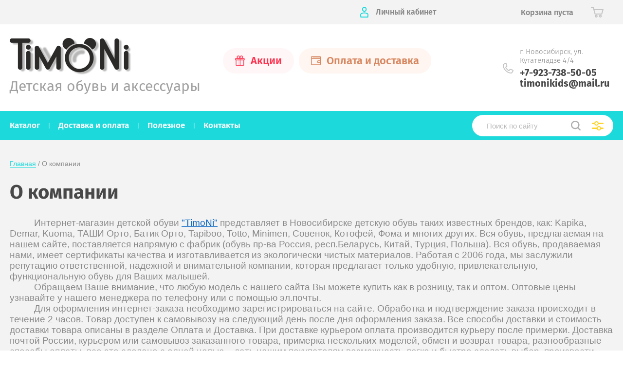

--- FILE ---
content_type: text/html; charset=utf-8
request_url: https://timonikids.ru/about
body_size: 20717
content:
<!doctype html>
<html lang="ru">
<head>
<meta charset="utf-8">
<meta name="robots" content="all">

<title>Продажа детской обуви г. Новосибирск Компания "TimoNikids"</title>
<meta name="description" content="Мы предлагаем продажу качественной детской обуви по конкурентным ценам.">
<meta name="keywords" content="Продажа детской обуви Компания &quot;TimoNikids&quot; г. Новосибирск">
<meta name="SKYPE_TOOLBAR" content="SKYPE_TOOLBAR_PARSER_COMPATIBLE">
<meta name="viewport" content="width=device-width, initial-scale=1.0, maximum-scale=1.0, user-scalable=no">
<meta name="format-detection" content="telephone=no">
<meta http-equiv="x-rim-auto-match" content="none">
<link rel="stylesheet" href="/t/v71/images/theme0/theme.scss.css">
<script src="/g/libs/jquery/1.10.2/jquery.min.js"></script>
<script src="/g/libs/jqueryui/1.10.3/jquery-ui.min.js"></script>
	<link rel="stylesheet" href="/g/css/styles_articles_tpl.css">

            <!-- 46b9544ffa2e5e73c3c971fe2ede35a5 -->
            <script src='/shared/s3/js/lang/ru.js'></script>
            <script src='/shared/s3/js/common.min.js'></script>
        <link rel='stylesheet' type='text/css' href='/shared/s3/css/calendar.css' /><link rel='stylesheet' type='text/css' href='/shared/highslide-4.1.13/highslide.min.css'/>
<script type='text/javascript' src='/shared/highslide-4.1.13/highslide.packed.js'></script>
<script type='text/javascript'>
hs.graphicsDir = '/shared/highslide-4.1.13/graphics/';
hs.outlineType = null;
hs.showCredits = false;
hs.lang={cssDirection:'ltr',loadingText:'Загрузка...',loadingTitle:'Кликните чтобы отменить',focusTitle:'Нажмите чтобы перенести вперёд',fullExpandTitle:'Увеличить',fullExpandText:'Полноэкранный',previousText:'Предыдущий',previousTitle:'Назад (стрелка влево)',nextText:'Далее',nextTitle:'Далее (стрелка вправо)',moveTitle:'Передвинуть',moveText:'Передвинуть',closeText:'Закрыть',closeTitle:'Закрыть (Esc)',resizeTitle:'Восстановить размер',playText:'Слайд-шоу',playTitle:'Слайд-шоу (пробел)',pauseText:'Пауза',pauseTitle:'Приостановить слайд-шоу (пробел)',number:'Изображение %1/%2',restoreTitle:'Нажмите чтобы посмотреть картинку, используйте мышь для перетаскивания. Используйте клавиши вперёд и назад'};</script>
<link rel="icon" href="/favicon.jpg" type="image/jpeg">
			
		
		
		
			<link rel="stylesheet" type="text/css" href="/g/shop2v2/default/css/theme.less.css">		
			<script type="text/javascript" src="/g/printme.js"></script>
		<script type="text/javascript" src="/g/shop2v2/default/js/tpl.js"></script>
		<script type="text/javascript" src="/g/shop2v2/default/js/baron.min.js"></script>
		
			<script type="text/javascript" src="/g/shop2v2/default/js/shop2.2.js"></script>
		
	<script type="text/javascript">shop2.init({"productRefs": null,"apiHash": {"getSearchMatches":"246aa6f5d4be8f53d0a260808a9edfb2","getFolderCustomFields":"0707d48e8f304a894758fb1bdd2cbe3f","getProductListItem":"50ca233a02182cdc05358d0afce39e3d","cartAddItem":"9c605d5a6ae5910f1b678bb0964559b7","cartRemoveItem":"106a63255b4278986f6dbd0dd453faae","cartUpdate":"bdb9e91066319f181be5888969b83d68","cartRemoveCoupon":"f77c8e137956c9142de3b1e7d30afab4","cartAddCoupon":"229f2f20f14057c10fb75a7db9a28ea0","deliveryCalc":"7126f89188a9b1ae13d893f10dc23dcb","printOrder":"cd7beb95ae169611d0f82cc5e89933a5","cancelOrder":"7ad44839bfd03bdacbb0033017e3e1ca","cancelOrderNotify":"7e85a0592e26fed0c54e5c7589f59418","repeatOrder":"e5fff793a00e6e20e9932bc8365465a4","paymentMethods":"23a9de5da242311fcc8526b783cb0cf1","compare":"6c1d9c28a85ea6709f3ad547d55016f7","getPromoProducts":"1505af4969442e2d1d4f2e6a72d7b045"},"hash": null,"verId": 374221,"mode": "","step": "","uri": "/magazin","IMAGES_DIR": "/d/","my": {"show_sections":true,"price_fa_rouble":true,"new_alias":"\u041d\u043e\u0432\u0438\u043d\u043a\u0430","special_alias":"\u0410\u043a\u0446\u0438\u044f","small_images_width":140,"collection_image_width":290,"collection_image_height":265},"shop2_cart_order_payments": 1,"cf_margin_price_enabled": 0,"maps_yandex_key":"","maps_google_key":""});</script>
     <link rel="stylesheet" href="/t/v71/images/theme0/theme.scss.css">

<!--[if lt IE 10]>
<script src="/g/libs/ie9-svg-gradient/0.0.1/ie9-svg-gradient.min.js"></script>
<script src="/g/libs/jquery-placeholder/2.0.7/jquery.placeholder.min.js"></script>
<script src="/g/libs/jquery-textshadow/0.0.1/jquery.textshadow.min.js"></script>
<script src="/g/s3/misc/ie/0.0.1/ie.js"></script>
<![endif]-->
<!--[if lt IE 9]>
<script src="/g/libs/html5shiv/html5.js"></script>
<![endif]-->
</head>
<body style="opacity: 0;">
	
	<div class="site-wrapper">
		<header role="banner" class="site-header">
			
			<div class="header-top-wrapper">
				<div class="header-top-inner">
					<a href="#" class="menuButton onButtonClick">
						<span class="line"></span>
					</a>
					<div class="menu-countainer-wr" id="menuContainer">
						<div class="menu-container-inner">
							<a href="#" class="close-menu"></a>
							<div class="menu-container-scroll">
								<nav class="menu-top-wrapper">
																	</nav>
							</div>
						</div>
					</div>
					<div class="right-header-top">
												<div class="user-flags-wrapper">
														<a href="/magazin/folder/akcii" class="action-flag">
								<div class="icon">Акции</div>
							</a>
																					<a href="/dostavka-i-oplata" class="payment-flag">
								<div class="icon">Оплата и доставка</div>
							</a>
													</div>
												<div class="login-block-wrapper">
							<div class="title-login"><span class="title-in">Личный кабинет</span></div>
							<div class="login-form">
	<div class="block-body">
					<form method="post" action="/users">
				<input type="hidden" name="mode" value="login" />
				<div class="row">
					<label for="login" class="row-title">Логин или e-mail:</label>
					<label class="field text"><input type="text" name="login" id="login" tabindex="1" value="" /></label>
				</div>
				<div class="row">
					<label for="password" class="row-title">Пароль:</label>
					<label class="field password"><input type="password" name="password" id="password" tabindex="2" value="" /></label>
					<button type="submit" class="signin-btn" tabindex="3">Войти</button>
				</div>
			<re-captcha data-captcha="recaptcha"
     data-name="captcha"
     data-sitekey="6LddAuIZAAAAAAuuCT_s37EF11beyoreUVbJlVZM"
     data-lang="ru"
     data-rsize="invisible"
     data-type="image"
     data-theme="light"></re-captcha></form>
			<div class="link-login">
				<a href="/users/register" class="register"><span>Регистрация</span></a>
			</div>
			<div class="link-login">
				<a href="/users/forgot_password"><span>Забыли пароль?</span></a>
			</div>
		
	</div>
</div>						</div>
						<div class="cart-mini-wrapper">
							
	<div id="shop2-cart-preview">
					<div class="title-cart-mini empty"><span class="title-in">Корзина пуста</span></div>
			</div><!-- Cart Preview -->
	
						</div>
					</div>
				</div>
			</div>
			
			<div class="header-bottom-wrapper">
				<div class="header-bottom-inner">
					<div class="company-info-wrapper">
						<div class="site-logo"><a href="http://timonikids.ru"><img src="/thumb/2/xFOfE_bnuNu6eB-QX-rNlg/250r/d/logo.png" alt=""></a></div>												<div class="site-desc">Детская обувь и аксессуары</div>					</div>
					<div class="right-bottom-header">
												<div class="user-flags-wrapper">
														<a href="/magazin/folder/akcii" class="action-flag">
								<div class="icon">Акции</div>
							</a>
																					<a href="/dostavka-i-oplata" class="payment-flag">
								<div class="icon">Оплата и доставка</div>
							</a>
													</div>
																		<div class="site-contacts-wrapper">
							<div class="site-address">г. Новосибирск, ул. Кутателадзе 4/4</div>														<div class="site-phones">
																	<div><a href="tel:+7-923-738-50-05">+7-923-738-50-05</a></div>
																	<div><a href="tel:timonikids@mail.ru">timonikids@mail.ru</a></div>
															</div>
													</div>
											</div>
				</div>
			</div>
			
		</header> <!-- .site-header -->

		<div class="site-container">

			<div class="shop-folder-items-wr">
				
				<div class="shop-folder-fixed">
					<div class="shop-folder-fixed-inner">
						<a href="#" class="menuButton onButtonClick">
							<span class="line"></span>
						</a>
						<div class="folder-menu-wr" id="folder-menu">
							<ul class="folders-shared"><li class="hasChild"><a href="/magazin/katalog" ><span>Каталог</span></a><ul class="level-2"><li class="hasChild"><a href="/magazin/folder/zimnyaya-obuv" ><span>Зимняя обувь</span></a><ul class="level-3"><li class="hasChild"><a href="/magazin/folder/botinki-2" ><span>Ботинки</span></a><ul class="level-4"><li><a href="/magazin/folder/botinki-dlya-devochek-1" ><span>Ботинки для девочек</span></a></li><li><a href="/magazin/folder/botinki-dlya-malchikov" ><span>Ботинки для мальчиков</span></a></li></ul></li><li class="hasChild"><a href="/magazin/membrannayaobuv" ><span>Мембранная обувь</span></a><ul class="level-4"><li><a href="/magazin/folder/membrannaya-obuv-dlya-devochek" ><span>Мембранная обувь для девочек</span></a></li><li><a href="/magazin/folder/membrannaya-obuv-dlya-malchikov" ><span>Мембранная обувь для мальчиков</span></a></li></ul></li></ul></li><li class="hasChild"><a href="/magazin/folder/demisezonnaya-obuv" ><span>Демисезонная обувь</span></a><ul class="level-3"><li class="hasChild"><a href="/magazin/folder/botinki-1" ><span>Ботинки</span></a><ul class="level-4"><li><a href="/magazin/folder/botinki-dlya-devochek" ><span>Ботинки для девочек</span></a></li><li><a href="/magazin/folder/botinkimal" ><span>Ботинки для мальчиков</span></a></li></ul></li></ul></li><li class="hasChild"><a href="/magazin/folder/sapogeva" ><span>Сапоги резиновые, ЭВА</span></a><ul class="level-3"><li><a href="/magazin/folder/sapogi-rezinovye-eva-dlya-devochek" ><span>Сапоги резиновые, ЭВА для девочек</span></a></li><li><a href="/magazin/folder/sapogi-rezinovye-eva-dlya-malchikov" ><span>Сапоги резиновые, ЭВА для мальчиков</span></a></li></ul></li><li class="hasChild"><a href="/magazin/folder/sport" ><span>Спортивная обувь</span></a><ul class="level-3"><li class="hasChild"><a href="/magazin/folder/krossovki" ><span>Кроссовки</span></a><ul class="level-4"><li><a href="/magazin/folder/krossovki-dlya-devochek" ><span>Кроссовки для девочек</span></a></li><li><a href="/magazin/folder/krossovki-mal" ><span>Кроссовки для мальчиков</span></a></li></ul></li><li class="hasChild"><a href="/magazin/folder/kedy-1" ><span>Кеды</span></a><ul class="level-4"><li><a href="/magazin/folder/kedy-dlya-malchikov" ><span>Кеды для мальчиков</span></a></li><li><a href="/magazin/folder/kedy-dlya-devochek" ><span>Кеды для девочек</span></a></li></ul></li></ul></li><li class="hasChild"><a href="/magazin/folder/sandalii" ><span>Сандалии</span></a><ul class="level-3"><li><a href="/magazin/folder/sandaliim" ><span>Сандалии для мальчиков</span></a></li><li><a href="/magazin/folder/sandalii-dlya-devochki" ><span>Сандалии для девочек</span></a></li></ul></li><li class="hasChild"><a href="/magazin/tufli" ><span>Туфли</span></a><ul class="level-3"><li><a href="/magazin/folder/devshkol" ><span>Туфли школьные для девочек</span></a></li><li><a href="/tufli" ><span>Туфли для девочек</span></a></li><li><a href="/magazin/folder/shkolmal" ><span>Туфли школьные для мальчиков</span></a></li></ul></li><li class="hasChild"><a href="/magazin/folder/plyazh" ><span>Пляжная обувь</span></a><ul class="level-3"><li><a href="/magazin/folder/plyazhnaya-obuv-dlya-devochek" ><span>Пляжная обувь для девочек</span></a></li><li><a href="/magazin/folder/plyazhnaya-obuv-dlya-malchikov" ><span>Пляжная обувь для мальчиков</span></a></li></ul></li></ul></li><li class="hasChild"><a href="/magazin/dostavka-i-oplata" ><span>Доставка и оплата</span></a><ul class="level-2"><li><a href="/magazin/folder/dostavka-i-oplata-1" ><span>Доставка и оплата</span></a></li><li><a href="/magazin/folder/vozvrat-i-obmen-tovara" ><span>Возврат и обмен товара</span></a></li><li><a href="/magazin/folder/punkty-vydachi" ><span>Пункты выдачи</span></a></li></ul></li><li class="hasChild"><a href="/magazin/folder/poleznoe" ><span>Полезное</span></a><ul class="level-2"><li><a href="/magazin/folder/kak-sdelat-zakaz" ><span>Как сделать заказ</span></a></li><li><a href="/magazin/folder/kak-opredelit-razmer-obuvi-u-rebenka" ><span>Как определить размер обуви у ребенка</span></a></li><li><a href="/magazin/folder/tablica-razmerov-obuvi" ><span>Таблица размеров обуви</span></a></li><li><a href="/magazin/folder/polznye-stati" ><span>Полезные статьи</span></a></li></ul></li><li><a href="/magazin/folder/kontakty" ><span>Контакты</span></a></li></ul>						</div>
						<div class="shop-search-wrapper">
							<div class="site-search-wr">
								<form action="/search" method="get">
									<input type="text" name="search" value="" class="search-text" placeholder="Поиск по сайту">
									<button type="submit" class="search-button"></button>
								<re-captcha data-captcha="recaptcha"
     data-name="captcha"
     data-sitekey="6LddAuIZAAAAAAuuCT_s37EF11beyoreUVbJlVZM"
     data-lang="ru"
     data-rsize="invisible"
     data-type="image"
     data-theme="light"></re-captcha></form>
								<a href="#" class="search-shop-button"></a>
							</div>
								
    
<div class="shop2-block search-form">
	<div class="block-body">
		<form action="/magazin/search" enctype="multipart/form-data">
			<input type="hidden" name="sort_by" value=""/>
			
							<div class="row">
					<div class="row-title">Цена (руб.):</div>
					<div class="row-price">
						<input name="s[price][min]" type="text" size="5" class="small" value="" placeholder="от" />
						<input name="s[price][max]" type="text" size="5" class="small" value="" placeholder="до" />
					</div>
				</div>
			
							<div class="row">
					<label class="row-title" for="shop2-name">Название:</label>
					<input type="text" name="s[name]" size="20" id="shop2-name" value="" />
				</div>
			
							<div class="row">
					<label class="row-title" for="shop2-article">Артикул:</label>
					<input type="text" name="s[article]" id="shop2-article" value="" />
				</div>
			
							<div class="row">
					<label class="row-title" for="shop2-text">Текст:</label>
					<input type="text" name="search_text" size="20" id="shop2-text"  value="" />
				</div>
			
			
							<div class="row">
					<div class="row-title">Выберите категорию:</div>
					<select name="s[folder_id]" id="s[folder_id]" data-placeholder="Все">
						<option value="">Все</option>
																											                            <option value="151307811"  class="first-folder">
	                                 Каталог
	                            </option>
	                        														                            <option value="110650500" >
	                                &raquo; Зимняя обувь
	                            </option>
	                        														                            <option value="110650700" >
	                                &raquo;&raquo; Ботинки
	                            </option>
	                        														                            <option value="223389701" >
	                                &raquo;&raquo;&raquo; Ботинки для девочек
	                            </option>
	                        														                            <option value="108950104" >
	                                &raquo;&raquo;&raquo; Ботинки для мальчиков
	                            </option>
	                        														                            <option value="110653500" >
	                                &raquo;&raquo; Мембранная обувь
	                            </option>
	                        														                            <option value="223338901" >
	                                &raquo;&raquo;&raquo; Мембранная обувь для девочек
	                            </option>
	                        														                            <option value="108953904" >
	                                &raquo;&raquo;&raquo; Мембранная обувь для мальчиков
	                            </option>
	                        														                            <option value="110642700" >
	                                &raquo; Демисезонная обувь
	                            </option>
	                        														                            <option value="110643300" >
	                                &raquo;&raquo; Ботинки
	                            </option>
	                        														                            <option value="147982100" >
	                                &raquo;&raquo;&raquo; Ботинки для девочек
	                            </option>
	                        														                            <option value="147984500" >
	                                &raquo;&raquo;&raquo; Ботинки для мальчиков
	                            </option>
	                        														                            <option value="110646700" >
	                                &raquo; Сапоги резиновые, ЭВА
	                            </option>
	                        														                            <option value="148857900" >
	                                &raquo;&raquo; Сапоги резиновые, ЭВА для девочек
	                            </option>
	                        														                            <option value="148858100" >
	                                &raquo;&raquo; Сапоги резиновые, ЭВА для мальчиков
	                            </option>
	                        														                            <option value="106901700" >
	                                &raquo; Спортивная обувь
	                            </option>
	                        														                            <option value="110618500" >
	                                &raquo;&raquo; Кроссовки
	                            </option>
	                        														                            <option value="148861300" >
	                                &raquo;&raquo;&raquo; Кроссовки для девочек
	                            </option>
	                        														                            <option value="148861700" >
	                                &raquo;&raquo;&raquo; Кроссовки для мальчиков
	                            </option>
	                        														                            <option value="151083100" >
	                                &raquo;&raquo; Кеды
	                            </option>
	                        														                            <option value="211403900" >
	                                &raquo;&raquo;&raquo; Кеды для мальчиков
	                            </option>
	                        														                            <option value="157703702" >
	                                &raquo;&raquo;&raquo; Кеды для девочек
	                            </option>
	                        														                            <option value="106902100" >
	                                &raquo; Сандалии
	                            </option>
	                        														                            <option value="227557900" >
	                                &raquo;&raquo; Сандалии для мальчиков
	                            </option>
	                        														                            <option value="281379700" >
	                                &raquo;&raquo; Сандалии для девочек
	                            </option>
	                        														                            <option value="106901900" >
	                                &raquo; Туфли
	                            </option>
	                        														                            <option value="110619900" >
	                                &raquo;&raquo; Туфли школьные для девочек
	                            </option>
	                        														                            <option value="223140900" >
	                                &raquo;&raquo; Туфли для девочек
	                            </option>
	                        														                            <option value="166974702" >
	                                &raquo;&raquo; Туфли школьные для мальчиков
	                            </option>
	                        														                            <option value="110641700" >
	                                &raquo; Пляжная обувь
	                            </option>
	                        														                            <option value="187098102" >
	                                &raquo;&raquo; Пляжная обувь для девочек
	                            </option>
	                        														                            <option value="187098702" >
	                                &raquo;&raquo; Пляжная обувь для мальчиков
	                            </option>
	                        														                            <option value="108510900"  class="first-folder">
	                                 Доставка и оплата
	                            </option>
	                        														                            <option value="108511300" >
	                                &raquo; Доставка и оплата
	                            </option>
	                        														                            <option value="108511700" >
	                                &raquo; Возврат и обмен товара
	                            </option>
	                        														                            <option value="108512700" >
	                                &raquo; Пункты выдачи
	                            </option>
	                        														                            <option value="108513900"  class="first-folder">
	                                 Полезное
	                            </option>
	                        														                            <option value="108514100" >
	                                &raquo; Как сделать заказ
	                            </option>
	                        														                            <option value="108850500" >
	                                &raquo; Как определить размер обуви у ребенка
	                            </option>
	                        														                            <option value="108850700" >
	                                &raquo; Таблица размеров обуви
	                            </option>
	                        														                            <option value="108850900" >
	                                &raquo; Полезные статьи
	                            </option>
	                        														                            <option value="109304100"  class="first-folder">
	                                 Контакты
	                            </option>
	                        											</select>
				</div>

				<div id="shop2_search_custom_fields"></div>
			
						<div id="shop2_search_global_fields">
				
			
			
												<div class="row">
						<div class="row-title">Размеры:</div>
						<select name="s[cml_razmery_391661694]" data-placeholder="Все">
							<option value="">Все</option>
															<option value="169931500">16 17 18 19 20 21 22 23 24 25</option>
															<option value="169932100">20 21 22 23 24 25 26 27 28 29 30</option>
															<option value="169931700">25 26 27 28 29 30 31 32 33 34 35</option>
															<option value="169931900">31 32 33 34 35 36 37 38 39</option>
															<option value="169932300">35 36 37 38 39 40 41 42</option>
													</select>
					</div>
							

								
			
												<div class="row">
						<div class="row-title">Размеры в наличии:</div>
						<select name="s[razmery_v_nalicii]" data-placeholder="Все">
							<option value="">Все</option>
															<option value="176785302">17</option>
															<option value="226892300">18</option>
															<option value="147753500">19</option>
															<option value="147753700">20</option>
															<option value="147753900">21</option>
															<option value="147754100">22</option>
															<option value="147754300">23</option>
															<option value="147754500">24</option>
															<option value="147754700">25</option>
															<option value="147754900">26</option>
															<option value="147755100">27</option>
															<option value="147755300">28</option>
															<option value="147755500">29</option>
															<option value="147755700">30</option>
															<option value="147755900">31</option>
															<option value="147756100">32</option>
															<option value="147756300">33</option>
															<option value="147756500">34</option>
															<option value="147756700">35</option>
															<option value="147756900">36</option>
															<option value="147757100">37</option>
															<option value="147757300">38</option>
															<option value="147757500">39</option>
															<option value="147757700">40</option>
															<option value="147757900">41</option>
															<option value="147758100">42</option>
															<option value="147758300">43</option>
													</select>
					</div>
							

					
			
												<div class="row">
						<div class="row-title">Пол:</div>
						<select name="s[cml_pol_3869242899]" data-placeholder="Все">
							<option value="">Все</option>
															<option value="136949811">унисекс</option>
															<option value="136947811">девочка</option>
															<option value="125227211">мальчик</option>
													</select>
					</div>
							

					
			
												<div class="row">
						<div class="row-title">Цвет:</div>
							
	<div class="shop2-color-ext-select">
		<input type="hidden" name="s[cvet]" value="">
		<i></i>
		<ul class="shop2-color-ext-options">
			<li data-value=""></li>
							<li data-name="s[cvet]" data-value="147750300" >
					<span style="background-color:#ffffff"><em></em></span>
					<div>белый</div>
					<ins></ins>
				</li>
							<li data-name="s[cvet]" data-value="147750500" >
					<span style="background-color:#000000"><em></em></span>
					<div>черный</div>
					<ins></ins>
				</li>
							<li data-name="s[cvet]" data-value="147750700" >
					<span style="background-color:#ff0000"><em></em></span>
					<div>красный</div>
					<ins></ins>
				</li>
							<li data-name="s[cvet]" data-value="147750900" >
					<span style="background-color:#990000"><em></em></span>
					<div>бордовый</div>
					<ins></ins>
				</li>
							<li data-name="s[cvet]" data-value="147751100" >
					<span style="background-color:#000099"><em></em></span>
					<div>синий</div>
					<ins></ins>
				</li>
							<li data-name="s[cvet]" data-value="147751300" >
					<span style="background-color:#660099"><em></em></span>
					<div>фиолетовый</div>
					<ins></ins>
				</li>
							<li data-name="s[cvet]" data-value="147751500" >
					<span style="background-color:#993300"><em></em></span>
					<div>коричневый</div>
					<ins></ins>
				</li>
							<li data-name="s[cvet]" data-value="147751700" >
					<span style="background-color:#ff6699"><em></em></span>
					<div>розовый</div>
					<ins></ins>
				</li>
							<li data-name="s[cvet]" data-value="147751900" >
					<span style="background-color:#cc9966"><em></em></span>
					<div>бежевый</div>
					<ins></ins>
				</li>
							<li data-name="s[cvet]" data-value="147752100" >
					<span style="background-color:#cccccc"><em></em></span>
					<div>серебро</div>
					<ins></ins>
				</li>
							<li data-name="s[cvet]" data-value="147752300" >
					<span style="background-color:#ffff99"><em></em></span>
					<div>золотой</div>
					<ins></ins>
				</li>
							<li data-name="s[cvet]" data-value="147752500" >
					<span style="background-color:#ffcc99"><em></em></span>
					<div>абрикосовый</div>
					<ins></ins>
				</li>
							<li data-name="s[cvet]" data-value="148096900" >
					<span style="background-color:#666666"><em></em></span>
					<div>серый</div>
					<ins></ins>
				</li>
							<li data-name="s[cvet]" data-value="148109100" >
					<span style="background-color:#996600"><em></em></span>
					<div>бронзовый</div>
					<ins></ins>
				</li>
							<li data-name="s[cvet]" data-value="163268500" >
					<span style="background-color:#009900"><em></em></span>
					<div>зеленый</div>
					<ins></ins>
				</li>
							<li data-name="s[cvet]" data-value="168126700" >
					<span style="background-color:#6633cc"><em></em></span>
					<div>сиреневый</div>
					<ins></ins>
				</li>
							<li data-name="s[cvet]" data-value="168264900" >
					<span style="background-color:#ff0033"><em></em></span>
					<div>малиновый</div>
					<ins></ins>
				</li>
							<li data-name="s[cvet]" data-value="185049100" >
					<span style="background-color:#ff3300"><em></em></span>
					<div>оранжевый</div>
					<ins></ins>
				</li>
							<li data-name="s[cvet]" data-value="188670300" >
					<span style="background-color:#6699ff"><em></em></span>
					<div>голубой</div>
					<ins></ins>
				</li>
							<li data-name="s[cvet]" data-value="193549501" >
					<span style="background-color:#ff3399"><em></em></span>
					<div>фуксия</div>
					<ins></ins>
				</li>
							<li data-name="s[cvet]" data-value="9615502" >
					<span style="background-color:#ffff00"><em></em></span>
					<div>желтый</div>
					<ins></ins>
				</li>
							<li data-name="s[cvet]" data-value="59668302" >
					<span style="background-color:#330099"><em></em></span>
					<div>чернильный</div>
					<ins></ins>
				</li>
							<li data-name="s[cvet]" data-value="158338702" >
					<span style="background-color:#00cc99"><em></em></span>
					<div>бирюзовый</div>
					<ins></ins>
				</li>
							<li data-name="s[cvet]" data-value="71771704" >
					<span style="background-color:#6699cc"><em></em></span>
					<div>джинс</div>
					<ins></ins>
				</li>
					</ul>
	</div>

					</div>
							

					
			
												<div class="row">
						<div class="row-title">Сезон:</div>
						<select name="s[cml_sezon_4204120193]" data-placeholder="Все">
							<option value="">Все</option>
															<option value="138346500">демисезонная обувь</option>
															<option value="125227411">летняя обувь</option>
															<option value="136945811">зимняя обувь</option>
															<option value="125226811">всесезонная обувь</option>
															<option value="144906300">спортивная обувь</option>
													</select>
					</div>
							

					
			
												<div class="row">
						<div class="row-title">Материал верха:</div>
						<select name="s[cml_material_verha_1647035600]" data-placeholder="Все">
							<option value="">Все</option>
															<option value="136946011">войлок / нат.мех</option>
															<option value="148481504">войлок / шерсть</option>
															<option value="143118100">искусственная кожа</option>
															<option value="193510101">комбинированный</option>
															<option value="224135901">комбинированная кожа + шерсть</option>
															<option value="143119100">мембрана</option>
															<option value="193620901">мембрана + нат.мех</option>
															<option value="136950011">мембрана / шерсть</option>
															<option value="8624101">мембрана/ шерсть</option>
															<option value="125225411">натуральная кожа</option>
															<option value="9667302">нат.кожа + балон</option>
															<option value="143118300">нат.кожа + иск.кожа</option>
															<option value="136948211">нат.кожа + нат.мех</option>
															<option value="8624301">нат.кожа + нат. мех</option>
															<option value="106657902">нат.кожа + нубук</option>
															<option value="9616102">нат.кожа + эко кожа</option>
															<option value="143118500">текстиль</option>
															<option value="178532700">текстиль+иск.кожа</option>
															<option value="207529701">текстиль + иск.мех</option>
															<option value="178521700">текстиль+нат.кожа</option>
															<option value="207381501">текстиль + нат.мех</option>
															<option value="63071902">ПВХ</option>
															<option value="143118900">резина</option>
															<option value="57935902">шерсть</option>
															<option value="143118700">ЭВА</option>
															<option value="148481704">в</option>
															<option value="286079709">мех</option>
															<option value="349974709">эва/текстиль</option>
													</select>
					</div>
							

					
			
												<div class="row">
						<div class="row-title">Материал подошвы:</div>
						<select name="s[cml_podosva_1751522953]" data-placeholder="Все">
							<option value="">Все</option>
															<option value="174759700">Каучук</option>
															<option value="9615902">ПВХ</option>
															<option value="133926502">Пластик</option>
															<option value="40107702">Полимерные материалы</option>
															<option value="146679304">Полиуретан</option>
															<option value="163496300">ППУ</option>
															<option value="143117100">ПУ</option>
															<option value="143117300">Резина</option>
															<option value="136948411">ТПР</option>
															<option value="224136101">ТПУ</option>
															<option value="125225611">ТЭП</option>
															<option value="143116900">ЭВА</option>
															<option value="146726904">ЭВА+ТПР</option>
															<option value="139698902">Филон</option>
															<option value="143125300">BR</option>
															<option value="185505700">PVC</option>
															<option value="174773300">Rubber</option>
															<option value="177775707">эва/тэп</option>
															<option value="179997307">эва/резина</option>
															<option value="160394108">комбинированный</option>
															<option value="272804908">ЭВА/ТПУ</option>
															<option value="286079909">-</option>
													</select>
					</div>
							

					
			
												<div class="row">
						<div class="row-title">Страна изг.:</div>
						<select name="s[strana_izg_]" data-placeholder="Все">
							<option value="">Все</option>
															<option value="57935502">Болгария</option>
															<option value="143122700">Китай</option>
															<option value="143122900">Польша</option>
															<option value="143123100">респ. Беларусь</option>
															<option value="143123300">Россия</option>
															<option value="143123500">Турция</option>
															<option value="176848102">к</option>
															<option value="246209306">Финляндия</option>
															<option value="349969509">-</option>
													</select>
					</div>
							

						</div>
						
							<div class="row">
					<div class="row-title">Производитель:</div>
					<select name="s[vendor_id]" data-placeholder="Все">
						<option value="">Все</option>          
	                    	                        <option value="41109902" >AA</option>
	                    	                        <option value="51468100" >Angel Star</option>
	                    	                        <option value="46679706" >Antilopa</option>
	                    	                        <option value="31135304" >AURORASTAR</option>
	                    	                        <option value="33694300" >Baby Sky</option>
	                    	                        <option value="47083308" >Baden</option>
	                    	                        <option value="49556902" >Badimao</option>
	                    	                        <option value="33695300" >BI&amp;KI</option>
	                    	                        <option value="41723502" >Bimko-D</option>
	                    	                        <option value="49128902" >Binlu</option>
	                    	                        <option value="36917102" >BK kids</option>
	                    	                        <option value="38661102" >BONADDA</option>
	                    	                        <option value="50673300" >Buddy Dog</option>
	                    	                        <option value="41671902" >Conspotse</option>
	                    	                        <option value="17991707" >Crosby</option>
	                    	                        <option value="33695100" >Demar</option>
	                    	                        <option value="25883109" >Ecotex</option>
	                    	                        <option value="33694700" >Flamingo</option>
	                    	                        <option value="33694900" >Garstuk</option>
	                    	                        <option value="49529502" >Goldfiora</option>
	                    	                        <option value="45189700" >Happy Keni</option>
	                    	                        <option value="12026302" >INDIGO</option>
	                    	                        <option value="38215502" >JINHDA</option>
	                    	                        <option value="31701704" >JUNGLE</option>
	                    	                        <option value="50804908" >Junior</option>
	                    	                        <option value="49911700" >KAJILA</option>
	                    	                        <option value="25843509" >Kakadu</option>
	                    	                        <option value="33697500" >Kapika</option>
	                    	                        <option value="36844502" >Ke dou Baobei</option>
	                    	                        <option value="46266906" >KEDDO</option>
	                    	                        <option value="38847902" >Kenka</option>
	                    	                        <option value="19829102" >KINDDOG</option>
	                    	                        <option value="47127106" >Kuoma</option>
	                    	                        <option value="49089501" >L.M.G.G.</option>
	                    	                        <option value="45017101" >Lady Baby</option>
	                    	                        <option value="56376900" >LB KIDS</option>
	                    	                        <option value="55403100" >Leader Green</option>
	                    	                        <option value="49933100" >Maodaxia</option>
	                    	                        <option value="28604502" >Marka</option>
	                    	                        <option value="41114302" >Meitesi</option>
	                    	                        <option value="33693700" >Milton</option>
	                    	                        <option value="33696500" >Minimen</option>
	                    	                        <option value="11746702" >Mio Sole</option>
	                    	                        <option value="33695900" >MURSU</option>
	                    	                        <option value="38365502" >NB</option>
	                    	                        <option value="47127506" >Nordman</option>
	                    	                        <option value="31824904" >NordPol</option>
	                    	                        <option value="23634309" >Olipas</option>
	                    	                        <option value="49032302" >Oringa</option>
	                    	                        <option value="41125102" >Ortuzzi</option>
	                    	                        <option value="33694100" >PAFI</option>
	                    	                        <option value="42094309" >Pixel</option>
	                    	                        <option value="36926502" >POZ Kids</option>
	                    	                        <option value="47082908" >Qwest</option>
	                    	                        <option value="17411702" >Ritm</option>
	                    	                        <option value="25887904" >Shagah</option>
	                    	                        <option value="33698300" >Shagovita</option>
	                    	                        <option value="59184500" >SPORT</option>
	                    	                        <option value="33697900" >Tapiboo</option>
	                    	                        <option value="49032102" >TimoNi</option>
	                    	                        <option value="34015700" >Tom.m</option>
	                    	                        <option value="33697300" >Tom.miki</option>
	                    	                        <option value="48600702" >VITACCI</option>
	                    	                        <option value="38344102" >WBL</option>
	                    	                        <option value="59041300" >YKBABY</option>
	                    	                        <option value="53830100" >ZDLONG</option>
	                    	                        <option value="32434507" >ZEBRA</option>
	                    	                        <option value="33698700" >Антилопа</option>
	                    	                        <option value="25718709" >Баас</option>
	                    	                        <option value="68530900" >Батик Орто</option>
	                    	                        <option value="33697100" >Батичелли</option>
	                    	                        <option value="55200107" >Бесски</option>
	                    	                        <option value="86783500" >Боттилини</option>
	                    	                        <option value="16865502" >Брис-Босфор</option>
	                    	                        <option value="50804708" >Дюна</option>
	                    	                        <option value="33696300" >Зебра</option>
	                    	                        <option value="46679506" >Индиго</option>
	                    	                        <option value="55203307" >Ирина</option>
	                    	                        <option value="46866306" >Капитошка</option>
	                    	                        <option value="68125109" >Каури</option>
	                    	                        <option value="38385300" >Китай</option>
	                    	                        <option value="33692700" >Котофей</option>
	                    	                        <option value="49132502" >Леопард</option>
	                    	                        <option value="33695500" >М+Д</option>
	                    	                        <option value="64817300" >М.мичи</option>
	                    	                        <option value="178708" >Марко</option>
	                    	                        <option value="30920509" >Мифер</option>
	                    	                        <option value="33692500" >Мышонок</option>
	                    	                        <option value="50658500" >Орленок</option>
	                    	                        <option value="33696900" >Парижская коммуна</option>
	                    	                        <option value="33698100" >Сказка</option>
	                    	                        <option value="33694500" >Совёнок</option>
	                    	                        <option value="33695700" >ТАШИ ОРТО</option>
	                    	                        <option value="17999107" >Тотошка</option>
	                    	                        <option value="7207307" >ТОТТА</option>
	                    	                        <option value="33692900" >ТОТТО</option>
	                    	                        <option value="33692100" >Фаворит</option>
	                    	                        <option value="17460302" >Фейс</option>
	                    	                        <option value="33692300" >ФилипоК</option>
	                    	                        <option value="33693900" >Фома</option>
	                    	                        <option value="18565302" >Шаговита</option>
	                    	                        <option value="41603901" >Элегами</option>
	                    					</select>
				</div>
			
			
							<div class="row">
					<div class="row-title">Результатов на странице:</div>
					<select name="s[products_per_page]">
									            				            				            <option value="5">5</option>
			            				            				            <option value="20">20</option>
			            				            				            <option value="35">35</option>
			            				            				            <option value="50">50</option>
			            				            				            <option value="65">65</option>
			            				            				            <option value="80">80</option>
			            				            				            <option value="95">95</option>
			            					</select>
				</div>
			
			<div class="clear-container"></div>
			<div class="row button">
				<button type="submit" class="search-btn">Найти</button>
			</div>
		<re-captcha data-captcha="recaptcha"
     data-name="captcha"
     data-sitekey="6LddAuIZAAAAAAuuCT_s37EF11beyoreUVbJlVZM"
     data-lang="ru"
     data-rsize="invisible"
     data-type="image"
     data-theme="light"></re-captcha></form>
		<div class="clear-container"></div>
	</div>
</div><!-- Search Form -->						</div>
					</div>
				</div>
			
			</div>
			
			
			<div class="main-container-wr">
																																																																																																																																																																																																																																																																																																																																																																																																															<main role="main" class="site-main">
					<div class="site-main__inner">
													
<div class="site-path-wrap" data-url="/about"><a href="/">Главная</a> / О компании</div>							<h1>О компании</h1>
						
<p><span style="font-size:14pt;"><span data-mega-font-name="georgia" style="font-family:Georgia,Times New Roman,Times,serif;"><span style="line-height:107%">&nbsp; &nbsp; &nbsp; &nbsp; &nbsp; </span></span><span data-mega-font-name="arial" style="font-family:Arial,Helvetica,sans-serif;"><span style="line-height:107%">Интернет-магазин детской обуви <a href="/" style="color:#0563c1; text-decoration:underline">&quot;TimoNi&quot;</a> представляет в Новосибирске детскую обувь таких известных брендов, как: Kapika, Demar, Kuoma, ТАШИ Орто, Батик Орто, Tapiboo, Totto, Minimen, Совенок, Котофей, Фома и многих других. Вся обувь, предлагаемая на нашем сайте, поставляется напрямую с фабрик (обувь пр-ва Россия, респ.Беларусь, Китай, Турция, Польша). Вся обувь, продаваемая нами, имеет сертификаты качества и изготавливается из экологически чистых материалов. Работая с 2006 года, мы заслужили репутацию ответственной, надежной и внимательной компании, которая предлагает только удобную, привлекательную, функциональную обувь для Ваших малышей. </span></span></span><br />
<span data-mega-font-name="arial" style="font-family:Arial,Helvetica,sans-serif;"><span style="font-size:14pt;"><span style="line-height:107%">&nbsp; &nbsp; &nbsp; &nbsp; &nbsp; Обращаем Ваше внимание, что любую модель с нашего сайта Вы можете купить как в розницу, так и оптом. Оптовые цены узнавайте у нашего менеджера по телефону или с помощью эл.почты.<br />
&nbsp; &nbsp; &nbsp; &nbsp; &nbsp; </span></span><span style="font-size:14pt;"><span style="line-height:107%">Для оформления интернет-заказа необходимо зарегистрироваться на сайте. Обработка и подтверждение заказа происходит в течение 2 часов. Товар доступен к самовывозу на следующий день после дня оформления заказа.<font size="2"> </font></span></span><span style="font-size:14pt;"><span style="line-height:107%">Все способы доставки и стоимость доставки товара описаны в разделе Оплата и Доставка. При доставке курьером оплата производится курьеру после примерки. </span></span><span style="font-size:14pt;"><span style="line-height:107%">Доставка почтой России, курьером или самовывоз заказанного товара, примерка нескольких моделей, обмен и возврат товара, разнообразные способы оплаты, все это сделано с одной целью &ndash; дать нашим покупателям возможность легко и быстро сделать выбор, произвести заказ и приобрести для своих детей доступную обувь высокого качества!<br />
&nbsp; &nbsp; &nbsp; &nbsp; &nbsp; </span></span><span style="font-size:14pt;"><span style="line-height:107%">Наш интернет-магазин гарантирует своим клиентам высокий уровень сервиса, внимательное отношение, качественное и оперативное обслуживание, предоставление максимально полной информации о продукции.</span></span></span></p>

<p style="text-align: center;">&nbsp;</p>


</div>
				</main> <!-- .site-main -->
			</div>
			
						<div class="main-editing-block-wr">
				<div class="main-editing-block-inner">
					<div class="editing-left-item">
						<div class="title-item">Каталог</div>
						<div class="body-item">
							<div></div>
							<a href="https://timonikids.ru/magazin/katalog" class="button-item">Подробнее</a>						</div>
						<a href="https://timonikids.ru/magazin/katalog" class="button-item">Подробнее</a>					</div>
					<div class="editing-right-item">
						<div class="image-cover">
							<img class="cover-img" src="/thumb/2/rryccBWKkM7WrJ20ZwTTLA/930r350/d/4fec7a39ad7f6ced24da592ba6cc5ad4.jpg" alt="">
						</div>
					</div>
				</div>
			</div>
						
															<div class="vendors-slider-wrapper">
				<div class="vendors-slider-inner">
					<div class="vendors-head">Бренды</div>
					<div class="vendors-blocks" id="vendors-slider">
					<div class="vendor-item"><a href="/magazin/vendor/baby-sky"><img src="/thumb/2/EQp00wcBPx_DNkCv8RdmOQ/150r150/d/img-200x200-130x100jpgpagespeedceldsicomcvj.jpg" alt=""></a></div><div class="vendor-item"><a href="/magazin/vendor/biki"><img src="/thumb/2/KIsOYhXgPLUPdS_UwxmJsg/150r150/d/biki.png" alt=""></a></div><div class="vendor-item"><a href="/magazin/vendor/demar"><img src="/thumb/2/lgvFUEe1Igs7dCpFdMIo6w/150r150/d/demar.jpg" alt=""></a></div><div class="vendor-item"><a href="/magazin/vendor/flamingo"><img src="/thumb/2/hRZKVrrCDJglqHMH3Y8U9Q/150r150/d/flamingo-kids-tm.jpg" alt=""></a></div><div class="vendor-item"><a href="/magazin/vendor/garstuk"><img src="/thumb/2/hwxNlowddUuwB1iKsO8Mvg/150r150/d/c8724f73ea029e5bc2e55aee97285327.jpg" alt=""></a></div><div class="vendor-item"><a href="/magazin/vendor/kapika"><img src="/thumb/2/qU365n-MKCqKHtwttg3HdQ/150r150/d/medium_rfgbrf.jpg" alt=""></a></div><div class="vendor-item"><a href="/magazin/vendor/milton"><img src="/thumb/2/_z-qGxgfzi1xqvCmdso16Q/150r150/d/milton-tnp.jpg" alt=""></a></div><div class="vendor-item"><a href="/magazin/vendor/minimen"><img src="/thumb/2/8MgZqedQ0VUXv2g4iyGcaQ/150r150/d/621d5b0549672f5e20abfba3b2c6080b.jpg" alt=""></a></div><div class="vendor-item"><a href="/magazin/vendor/mursu"><img src="/thumb/2/fT8Afamf6N5UZT0MLd_vbw/150r150/d/1443688332_mursu.jpg" alt=""></a></div><div class="vendor-item"><a href="/magazin/vendor/pafi"><img src="/thumb/2/Hjd-95JQiSbGLBREOPQQHA/150r150/d/kemalpafi.jpg" alt=""></a></div><div class="vendor-item"><a href="/magazin/vendor/shagovita"><img src="/thumb/2/fBLzLz6XilHVo3jyBYG3Bw/150r150/d/shagovita-1200x630-logotipjpgpagespeedce_omhbxhcxx.jpg" alt=""></a></div><div class="vendor-item"><a href="/magazin/vendor/tapibu"><img src="/thumb/2/Drg5jEjd9MJ4GXxJuyjGGg/150r150/d/logo-tapiboo-1.jpg" alt=""></a></div><div class="vendor-item"><a href="/magazin/vendor/tom-m"><img src="/thumb/2/pKe_KU4Kivjz0j4Rba9feQ/150r150/d/tomm.png" alt=""></a></div><div class="vendor-item"><a href="/magazin/vendor/tom-miki1"><img src="/thumb/2/_K1sMRyaFFwlztuHTKwoLA/150r150/d/c21741407a97aada3d532658c5903025.jpg" alt=""></a></div><div class="vendor-item"><a href="/magazin/vendor/antilopa1"><img src="/thumb/2/S-iN8Ng6OQ_LElAspdIdQw/150r150/d/profile_pic_big_2x_1474505503_1f1sa57_att-url-download.png" alt=""></a></div><div class="vendor-item"><a href="/magazin/vendor/batichelli"><img src="/thumb/2/fkG48OpXH1oiP1XCEauXug/150r150/d/6e24488031564749832e3951ebd41def.png" alt=""></a></div><div class="vendor-item"><a href="/magazin/vendor/zebra"><img src="/thumb/2/mipOeoIPkgYwALk-xBns3Q/150r150/d/1321.jpg" alt=""></a></div><div class="vendor-item"><a href="/magazin/vendor/kotofej"><img src="/thumb/2/nKkFC876bZ9T_dvti1QJvw/150r150/d/kotofej.jpg" alt=""></a></div><div class="vendor-item"><a href="/magazin/vendor/m-d"><img src="/thumb/2/iqbH-dIQU-CGS4-IXyGYNA/150r150/d/a2cee70205a335cf873a8441cf609e24.jpg" alt=""></a></div><div class="vendor-item"><a href="/magazin/vendor/myshonok"><img src="/thumb/2/OBXajVnfCz0FxCaXZqeFVw/150r150/d/5b76d2dddc075437798723.jpg" alt=""></a></div><div class="vendor-item"><a href="/magazin/vendor/parizhskaya-kommuna"><img src="/thumb/2/cJm7omS0XVaaiLC2fGKZiQ/150r150/d/08c182f7ba2f57795431643d8f3b207f.jpg" alt=""></a></div><div class="vendor-item"><a href="/magazin/vendor/skazka"><img src="/thumb/2/tA6aTKv-IkySqcDw_0wyxw/150r150/d/s1200.png" alt=""></a></div><div class="vendor-item"><a href="/magazin/vendor/sovenok"><img src="/thumb/2/nBP4fW9THKLMrQuxI0sYIA/150r150/d/sov.jpg" alt=""></a></div><div class="vendor-item"><a href="/magazin/vendor/tashi-orto"><img src="/thumb/2/nQtNmNGpUsvgsymlx-fC8A/150r150/d/1539086737_tashiorto.jpg" alt=""></a></div><div class="vendor-item"><a href="/magazin/vendor/totto"><img src="/thumb/2/uV7x94c6hqB73hL5MgxNpg/150r150/d/totto.png" alt=""></a></div><div class="vendor-item"><a href="/magazin/vendor/favorit"><img src="/thumb/2/G5brRzjV-JURaz457qH26w/150r150/d/favorit.png" alt=""></a></div><div class="vendor-item"><a href="/magazin/vendor/filipook"><img src="/thumb/2/MiWAPnfojWbuXXKe7mI-gw/150r150/d/28340559sj619k6xy8w665.png" alt=""></a></div><div class="vendor-item"><a href="/magazin/vendor/foma"><img src="/thumb/2/SQBH7nOyQYJ06jdLxlgBYw/150r150/d/logo-foma-1024x640.gif" alt=""></a></div>
					</div>
				</div>
			</div>
						

						<div class="work-block-wrapper">
				<div class="work-block-inner">
										<div class="work-item">
						<div class="work-icon">
															<svg xmlns="http://www.w3.org/2000/svg" width="38.031" height="28.97" viewBox="0 0 38.031 28.97">
  <metadata><?xpacket begin="﻿" id="W5M0MpCehiHzreSzNTczkc9d"?>
<x:xmpmeta xmlns:x="adobe:ns:meta/" x:xmptk="Adobe XMP Core 5.6-c138 79.159824, 2016/09/14-01:09:01        ">
   <rdf:RDF xmlns:rdf="http://www.w3.org/1999/02/22-rdf-syntax-ns#">
      <rdf:Description rdf:about=""/>
   </rdf:RDF>
</x:xmpmeta>                                                                                            
                           
<?xpacket end="w"?></metadata>
  <path fill-rule="evenodd" data-name="Shape 4 copy 4" class="cls-1" d="M832.245,3963.8l-4.753-6.44a3.8,3.8,0,0,0-3.042-1.55H817.8v-1.93a3.835,3.835,0,0,0-3.8-3.86h-15.21a3.836,3.836,0,0,0-3.8,3.86v15.46H817.8v-9.66h6.655l4.753,6.44v5.15h-3.8v1.94a1.9,1.9,0,1,1-3.8,0v-1.94H804.487v1.94a1.9,1.9,0,1,1-3.8,0v-1.94h-5.7v3.87h2.226a5.679,5.679,0,0,0,10.759,0H818.12a5.678,5.678,0,0,0,10.758,0H829.2a3.844,3.844,0,0,0,3.8-3.87v-5.15A3.952,3.952,0,0,0,832.245,3963.8Zm-18.252,1.68h-15.21v-11.6h15.21v11.6Z" transform="translate(-794.969 -3950.03)"/>
</svg>


													</div>
						<div class="work-title">Доставка</div>
						<div class="work-subtitle">по всей России</div>					</div>
										<div class="work-item">
						<div class="work-icon">
															<svg xmlns="http://www.w3.org/2000/svg" width="30" height="29" viewBox="0 0 30 29">
  <metadata><?xpacket begin="﻿" id="W5M0MpCehiHzreSzNTczkc9d"?>
<x:xmpmeta xmlns:x="adobe:ns:meta/" x:xmptk="Adobe XMP Core 5.6-c138 79.159824, 2016/09/14-01:09:01        ">
   <rdf:RDF xmlns:rdf="http://www.w3.org/1999/02/22-rdf-syntax-ns#">
      <rdf:Description rdf:about=""/>
   </rdf:RDF>
</x:xmpmeta>
                         
<?xpacket end="w"?></metadata>

  <path fill-rule="evenodd" data-name="Shape 4 copy 5" class="cls-1" d="M1127,3962.23a2.245,2.245,0,1,1-2.24-2.26A2.247,2.247,0,0,1,1127,3962.23Zm10.49,4.52a2.245,2.245,0,1,1-2.24-2.26A2.256,2.256,0,0,1,1137.49,3966.75Zm-9.24,3.1-2.49-1.67,5.99-9.05,2.49,1.67Zm5.38,9.14a6.581,6.581,0,0,1-2.3-.55,2.517,2.517,0,0,0-2.66,0,5.221,5.221,0,0,1-3.3.4,5.051,5.051,0,0,1-2.5-2.33,2.382,2.382,0,0,0-2.05-1.5,5,5,0,0,1-2.94-1.65,5.092,5.092,0,0,1-.66-3.32,4.687,4.687,0,0,0-.05-1.35,4.615,4.615,0,0,0-.72-1.06,4.143,4.143,0,0,1,0-6.28,2.365,2.365,0,0,0,.77-2.41,5.092,5.092,0,0,1,.66-3.32,5,5,0,0,1,2.94-1.65,4.591,4.591,0,0,0,1.25-.46,4.364,4.364,0,0,0,.8-1.04,5.1,5.1,0,0,1,2.5-2.33,5.221,5.221,0,0,1,3.3.4,2.518,2.518,0,0,0,2.66,0,5.221,5.221,0,0,1,3.3-.4,5.1,5.1,0,0,1,2.5,2.33,4.364,4.364,0,0,0,.8,1.04,4.591,4.591,0,0,0,1.25.46,4.038,4.038,0,0,1,3.6,4.97,5.18,5.18,0,0,0,.05,1.36,4.816,4.816,0,0,0,.72,1.05,4.143,4.143,0,0,1,0,6.28,4.615,4.615,0,0,0-.72,1.06,5.1,5.1,0,0,0-.05,1.35,4.038,4.038,0,0,1-3.6,4.97,2.382,2.382,0,0,0-2.05,1.5,5.051,5.051,0,0,1-2.5,2.33A3.27,3.27,0,0,1,1133.63,3978.99Zm-3.63-3.94a6.926,6.926,0,0,1,2.38.56,4.608,4.608,0,0,0,1.25.37l0.08-.01a3.736,3.736,0,0,0,.91-1.12,6.771,6.771,0,0,1,1.55-1.82,6.585,6.585,0,0,1,2.21-.92,3.547,3.547,0,0,0,1.32-.53,3.923,3.923,0,0,0,.09-1.41,5.154,5.154,0,0,1,1.42-4.43,1.392,1.392,0,0,0,0-2.5,6.534,6.534,0,0,1-1.23-2.01,6.74,6.74,0,0,1-.19-2.42,3.944,3.944,0,0,0-.09-1.41,3.562,3.562,0,0,0-1.32-.52,5.132,5.132,0,0,1-3.75-2.75,4.042,4.042,0,0,0-.92-1.12,4.928,4.928,0,0,0-1.33.36,5.337,5.337,0,0,1-4.76,0,4.528,4.528,0,0,0-1.25-.36,3.008,3.008,0,0,0-.99,1.12,6.771,6.771,0,0,1-1.55,1.82,6.613,6.613,0,0,1-2.21.93,3.562,3.562,0,0,0-1.32.52,3.76,3.76,0,0,0-.08,1.41,6.986,6.986,0,0,1-.2,2.42,6.534,6.534,0,0,1-1.23,2.01,1.392,1.392,0,0,0,0,2.5,6.78,6.78,0,0,1,1.23,2.01,6.986,6.986,0,0,1,.2,2.42,3.742,3.742,0,0,0,.08,1.41,3.547,3.547,0,0,0,1.32.53,6.585,6.585,0,0,1,2.21.92,6.771,6.771,0,0,1,1.55,1.82,3.736,3.736,0,0,0,.91,1.12,3.5,3.5,0,0,0,1.33-.36A6.926,6.926,0,0,1,1130,3975.05Z" transform="translate(-1115 -3950)"/>
</svg>


													</div>
						<div class="work-title">Cкидки и акции</div>
						<div class="work-subtitle">распродажа каждую неделю</div>					</div>
										<div class="work-item">
						<div class="work-icon">
															<svg xmlns="http://www.w3.org/2000/svg" width="42" height="29.03" viewBox="0 0 42 29.03">
  <metadata><?xpacket begin="﻿" id="W5M0MpCehiHzreSzNTczkc9d"?>
<x:xmpmeta xmlns:x="adobe:ns:meta/" x:xmptk="Adobe XMP Core 5.6-c138 79.159824, 2016/09/14-01:09:01        ">
   <rdf:RDF xmlns:rdf="http://www.w3.org/1999/02/22-rdf-syntax-ns#">
      <rdf:Description rdf:about=""/>
   </rdf:RDF>
</x:xmpmeta>                      
<?xpacket end="w"?></metadata>

  <path fill-rule="evenodd" d="M1436.57,3978.01a4.293,4.293,0,0,1-1.55-2.97,4.054,4.054,0,0,1,.84-3.03,12.3,12.3,0,0,1,3.41-2.1c0.48-.24.89-0.44,1.21-0.62,1.12-.62,2.23-1.24,3.33-1.85l0.38-.21c3.52-1.97,6.85-3.83,10.41-5.66a6.813,6.813,0,0,0,.01-1.63c-0.07-.97-0.15-1.96.33-2.45a1.835,1.835,0,0,1,1.19-.4,3.509,3.509,0,0,0,.96-0.21,2.262,2.262,0,0,0,1.18-1.87,2.1,2.1,0,0,0-.75-1.93,2.3,2.3,0,0,0-1.1-.43,2.343,2.343,0,0,0-2.45.96,3.116,3.116,0,0,0-.41,1.2c-0.14.71-.26,1.33-1.25,1.37a1.413,1.413,0,0,1-.94-0.25c-0.89-.68-0.57-2.45,0-3.41a5.5,5.5,0,0,1,4.13-2.5,5.348,5.348,0,0,1,3.73.99,5,5,0,0,1,1.8,4.9,4.393,4.393,0,0,1-3.53,3.58l-0.03,2.05c4.62,2.57,9.88,5.45,14.87,8.18,0.22,0.12.46,0.24,0.72,0.38a17.471,17.471,0,0,1,2.53,1.49,3.053,3.053,0,0,1,1.15,1.39,6.652,6.652,0,0,1,.09,3.34c-0.93,2.87-5.17,2.75-9.65,2.62l-0.07-.01c-0.87-.02-1.74-0.05-2.58-0.05l-17.15-.02c-0.83,0-1.73.03-2.68,0.06-2.97.11-6.01,0.22-7.65-.61A4.2,4.2,0,0,1,1436.57,3978.01Zm36.61-4.71a13.055,13.055,0,0,0-2.31-1.27c-0.31-.15-0.58-0.27-0.77-0.38l-2.28-1.23c-2.37-1.28-4.74-2.57-6.98-3.75-0.27-.15-0.56-0.32-0.88-0.5-1.31-.78-2.92-1.73-4.39-1.54a5.469,5.469,0,0,0-2.13.84c-0.16.09-.33,0.19-0.5,0.28-1.88,1.02-3.59,1.93-5.29,2.83l-0.15.08c-1.96,1.04-3.9,2.07-6.08,3.25-0.2.11-.45,0.23-0.72,0.36-1.06.51-2.5,1.2-2.73,2.1a1.109,1.109,0,0,0,.18.88,0.593,0.593,0,0,0,.15.17c0.54,0.41,1.91.39,3.12,0.36,0.3,0,.57-0.01.83-0.01l28.29,0.05h0.52c1.67,0.02,2.89.03,2.99-1.1A1.679,1.679,0,0,0,1473.18,3973.3Z" transform="translate(-1435 -3950)"/>
</svg>


													</div>
						<div class="work-title">Бесплатные замеры интересующих моделей</div>
						<div class="work-subtitle">для Вашего удобства</div>					</div>
										<div class="work-item">
						<div class="work-icon">
															<svg xmlns="http://www.w3.org/2000/svg" width="28" height="29" viewBox="0 0 28 29">
  <metadata><?xpacket begin="﻿" id="W5M0MpCehiHzreSzNTczkc9d"?>
<x:xmpmeta xmlns:x="adobe:ns:meta/" x:xmptk="Adobe XMP Core 5.6-c138 79.159824, 2016/09/14-01:09:01        ">
   <rdf:RDF xmlns:rdf="http://www.w3.org/1999/02/22-rdf-syntax-ns#">
      <rdf:Description rdf:about=""/>
   </rdf:RDF>
</x:xmpmeta>
                     
<?xpacket end="w"?></metadata>

  <path fill-rule="evenodd" data-name="Shape 4 copy 4" class="cls-1" d="M1775.22,3978.99h-9.33v-3.05h9.33a4.621,4.621,0,0,0,4.66-4.57v-1.53h3.11v1.53A7.709,7.709,0,0,1,1775.22,3978.99Zm-6.22-28.98a13.883,13.883,0,0,0-14,13.73v6.1a3.088,3.088,0,0,0,3.11,3.05h3.11a3.082,3.082,0,0,0,3.11-3.05v-6.1a3.082,3.082,0,0,0-3.11-3.05h-2.65a10.937,10.937,0,0,1,20.85,0h-2.65a3.088,3.088,0,0,0-3.11,3.05v6.1a3.088,3.088,0,0,0,3.11,3.05h3.11a3.082,3.082,0,0,0,3.11-3.05v-6.1A13.881,13.881,0,0,0,1769,3950.01Zm-7.78,13.73,0.01,6.1h-3.12v-6.1h3.11Zm18.66,6.1h-3.11v-6.1h3.11v6.1Zm-10.85,3.05h-0.06a3.05,3.05,0,0,0-3.08,3.02v0.03h6.22v-0.03A3.05,3.05,0,0,0,1769.03,3972.89Z" transform="translate(-1755 -3950)"/>
</svg>


													</div>
						<div class="work-title">Онлайн поддержка</div>
						<div class="work-subtitle">24/7</div>					</div>
									</div>
			</div>
					</div>

		<footer role="contentinfo" class="site-footer" id="site-footer">
			
			<div class="footer-top-wr">
				<div class="footer-top-inner">
					<nav class="menu-bottom-wr">
						<ul class="menu-bottom"><li class="opened active"><a href="/about" ><span>О компании</span></a></li><li><a href="/novosti" ><span>Новости</span></a></li><li><a href="/poleznye-stati" ><span>Полезные статьи</span></a></li><li><a href="/tablica-razmerov" ><span>Таблица размеров</span></a></li><li><a href="/kak-sdelat-zakaz" ><span>Как сделать заказ</span></a></li><li><a href="/dostavka-i-oplata" ><span>Доставка и оплата</span></a></li><li><a href="/punkty-vydachi" ><span>Пункты выдачи</span></a></li><li><a href="/vozvrat-i-obmen-tovara" ><span>Возврат и обмен товара</span></a></li><li><a href="/polzovatelskoe-soglashenie" ><span>Пользовательское соглашение</span></a></li><li><a href="/politika-konfidencialnosti" ><span>Политика конфиденциальности</span></a></li><li><a href="/vopros-otvet-otzyvy" ><span>Вопросы и Отзывы</span></a></li><li><a href="/kontakty" ><span>Контакты</span></a></li></ul>					</nav>
					<div class="right-footer-wr">
						<div class="right-footer-top">
														<div class="site-footer-contacts-wr">
								<div class="contacts-item">
									<div class="site-address">г. Новосибирск, ул. Кутателадзе 4/4</div>																		<div class="site-phones">
																					<div><a href="tel:+7-923-738-50-05">+7-923-738-50-05</a></div>
																					<div><a href="tel:timonikids@mail.ru">timonikids@mail.ru</a></div>
																			</div>
																	</div>
								<a href="/kontakty" class="more-in-map"><span>Смотреть на карте</span></a>							</div>
																					<div class="social-networks-wr">
								<div class="title-social">Присоединяйтесь!</div>
								<div class="social-items">
																	<a target="_blank" href="https://vk.com/timonikids/">
																					<svg 
 xmlns="http://www.w3.org/2000/svg"
 xmlns:xlink="http://www.w3.org/1999/xlink"
 width="35px" height="35px">
<path fill-rule="evenodd"  fill="rgb(42, 90, 176)"
 d="M17.499,-0.000 C27.165,-0.000 35.000,7.834 35.000,17.500 C35.000,27.165 27.165,34.999 17.499,34.999 C7.835,34.999 -0.000,27.165 -0.000,17.500 C-0.000,7.834 7.835,-0.000 17.499,-0.000 Z"/>
<path fill-rule="evenodd"  fill="rgb(255, 255, 255)"
 d="M17.273,23.834 L18.528,23.834 C18.528,23.834 18.908,23.793 19.101,23.585 C19.279,23.395 19.274,23.038 19.274,23.038 C19.274,23.038 19.250,21.367 20.031,21.121 C20.802,20.878 21.791,22.736 22.840,23.450 C23.634,23.990 24.236,23.872 24.236,23.872 L27.041,23.834 C27.041,23.834 28.507,23.744 27.812,22.599 C27.755,22.506 27.406,21.753 25.726,20.206 C23.968,18.586 24.204,18.848 26.322,16.047 C27.612,14.342 28.127,13.300 27.966,12.854 C27.812,12.429 26.864,12.542 26.864,12.542 L23.706,12.561 C23.706,12.561 23.472,12.529 23.299,12.632 C23.129,12.733 23.020,12.968 23.020,12.968 C23.020,12.968 22.520,14.288 21.853,15.411 C20.448,17.780 19.885,17.905 19.655,17.758 C19.120,17.415 19.254,16.381 19.254,15.646 C19.254,13.350 19.605,12.393 18.570,12.145 C18.228,12.063 17.974,12.009 17.096,12.000 C15.970,11.988 15.017,12.003 14.476,12.266 C14.117,12.440 13.840,12.829 14.009,12.851 C14.218,12.879 14.690,12.978 14.940,13.316 C15.264,13.754 15.253,14.734 15.253,14.734 C15.253,14.734 15.439,17.436 14.819,17.772 C14.393,18.002 13.809,17.531 12.556,15.383 C11.913,14.282 11.428,13.065 11.428,13.065 C11.428,13.065 11.335,12.838 11.168,12.716 C10.966,12.569 10.683,12.522 10.683,12.522 L7.682,12.542 C7.682,12.542 7.232,12.554 7.067,12.748 C6.919,12.921 7.055,13.279 7.055,13.279 C7.055,13.279 9.404,18.732 12.064,21.479 C14.504,23.999 17.273,23.834 17.273,23.834 Z"/>
</svg>

																			</a>
																</div>
							</div>
													</div>
											</div>
				</div>
								<div class="footer-form-wrapper">
					<div class="footer-form-left">
						<div class="form-head">Скидка 5 % в подарок за подписку!</div>
						<div class="form-sub-head">Подпишитесь и узнавайте первыми об акциях и распродажах</div>
					</div>
					<div class="footer-form-right">
						<div class="tpl-anketa oneTextInput" data-api-url="/-/x-api/v1/public/?method=form/postform&param[form_id]=5467011" data-api-type="form">
			<div class="title">Скидка 5 % в подарок за подписку!</div>				<form method="post" action="/about">
		<input type="hidden" name="params[placeholdered_fields]" value="1" />
		<input type="hidden" name="form_id" value="5467011">
		<input type="hidden" name="tpl" value="global:form.minimal.2.2.75.tpl">
									        <div class="tpl-field type-text field-required">
	          	          	          <div class="field-value">
	          		          	<input required  type="text" size="30" maxlength="100" value="" name="d[0]" placeholder="Введите e-mail *" />
	            	            	          </div>
	        </div>
	        		
		
		<div class="tpl-field tpl-field-button">
			<button type="submit" class="tpl-form-button">Подписаться</button>
		</div>

		<re-captcha data-captcha="recaptcha"
     data-name="captcha"
     data-sitekey="6LddAuIZAAAAAAuuCT_s37EF11beyoreUVbJlVZM"
     data-lang="ru"
     data-rsize="invisible"
     data-type="image"
     data-theme="light"></re-captcha></form>
					</div>
					</div>
				</div>
							</div>
			<div class="footer-bottom-wr">
				<div class="footer-bottom-inner">
					<div class="site-name-wr">&copy; 2012 - 2026 “Timonikids”</div>
				    						<div class="site-counters"><!-- Rating@Mail.ru counter -->
<script type="text/javascript">//<![CDATA[
var _tmr = _tmr || [];
_tmr.push({id: '2379627', type: 'pageView', start: (new Date()).getTime()});
(function (d, w) {
   var ts = d.createElement('script'); ts.type = 'text/javascript'; ts.async = true;
   ts.src = (d.location.protocol == 'https:' ? 'https:' : 'http:') + '//top-fwz1.mail.ru/js/code.js';
   var f = function () {var s = d.getElementsByTagName('script')[0]; s.parentNode.insertBefore(ts, s);};
   if (w.opera == "[object Opera]") { d.addEventListener("DOMContentLoaded", f, false); } else { f(); }
})(document, window);
//]]></script><noscript><div style="position:absolute;left:-10000px;">
<img src="//top-fwz1.mail.ru/counter?id=2379627;js=na" style="border:0;" height="1" width="1" alt="Рейтинг@Mail.ru" />
</div></noscript>
<!-- //Rating@Mail.ru counter -->


<!-- Rating@Mail.ru logo -->
<a href="http://top.mail.ru/jump?from=2379627">
<img src="//top-fwz1.mail.ru/counter?id=2379627;t=456;l=1" 
style="border:0;" height="31" width="88" alt="Рейтинг@Mail.ru" /></a>
<!-- //Rating@Mail.ru logo -->



<!--LiveInternet counter--><script type="text/javascript"><!--
document.write("<a href='http://www.liveinternet.ru/click' "+
"target=_blank><img src='//counter.yadro.ru/hit?t53.11;r"+
escape(document.referrer)+((typeof(screen)=="undefined")?"":
";s"+screen.width+"*"+screen.height+"*"+(screen.colorDepth?
screen.colorDepth:screen.pixelDepth))+";u"+escape(document.URL)+
";"+Math.random()+
"' alt='' title='LiveInternet: показано число просмотров и"+
" посетителей за 24 часа' "+
"border='0' width='88' height='31'><\/a>")
//--></script><!--/LiveInternet-->
<!--__INFO2026-01-20 01:01:43INFO__-->
</div>
									    <div class="site-copyright"><span style='font-size:14px;' class='copyright'><!--noindex--><span style="text-decoration:underline; cursor: pointer;" onclick="javascript:window.open('https://megagr'+'oup.ru/base_shop?utm_referrer='+location.hostname)" class="copyright">создание интернет-магазина</span> в megagroup.ru<!--/noindex--></span></div>
				</div>
				<a href="javascript:void(0);" class="go-up-button"></a>
			</div>
			
		</footer> <!-- .site-footer -->
	</div>
	<script src="/g/s3/misc/form/1.2.0/s3.form.js"></script>
	<link rel="stylesheet" href="/g/s3/lp/css//lightgallery.min.css">
	<script type='text/javascript' src="/g/s3/lp/js//lightgallery.min.js"></script>
	<script src="/g/libs/owl-carousel/2.2.1/owl.carousel.min.js" charset="utf-8"></script>
	<script src="/g/libs/jquery-formstyler/1.7.4/jquery.formstyler.min.js" charset="utf-8"></script>
	<script src="/g/libs/flexmenu/1.4.2/flexmenu.min.modern.js" charset="utf-8"></script>
	<script type="text/javascript" src="/g/s3/misc/eventable/0.0.1/s3.eventable.js"></script>
	<script type="text/javascript" src="/g/s3/misc/math/0.0.1/s3.math.js"></script>
	<script type="text/javascript" src="/g/s3/menu/allin/0.0.2/s3.menu.allin.js"></script>
	
	<script type="text/javascript" src="/g/libs/jquery-responsive-tabs/1.5.1/jquery.responsivetabs.min.js"></script>
	
	<script type="text/javascript" src="/g/libs/jquery-slick/1.8.0/slick.min.js"></script>
	
	<script src="/g/templates/shop2/2.75.2/js/main.js" charset="utf-8"></script>
	<link rel="stylesheet" href="/t/v71/images/css/site_addons.scss.css">

<!-- assets.bottom -->
<!-- </noscript></script></style> -->
<script src="/my/s3/js/site.min.js?1768462484" ></script>
<script src="/my/s3/js/site/defender.min.js?1768462484" ></script>
<script src="https://cp.onicon.ru/loader/53cb0dac72d22c3d0900010f.js" data-auto async></script>
<script >/*<![CDATA[*/
var megacounter_key="544cd3b4dfd930f46e2912e53ea2890f";
(function(d){
    var s = d.createElement("script");
    s.src = "//counter.megagroup.ru/loader.js?"+new Date().getTime();
    s.async = true;
    d.getElementsByTagName("head")[0].appendChild(s);
})(document);
/*]]>*/</script>
<script >/*<![CDATA[*/
$ite.start({"sid":373272,"vid":374221,"aid":402185,"stid":4,"cp":21,"active":true,"domain":"timonikids.ru","lang":"ru","trusted":false,"debug":false,"captcha":3,"onetap":[{"provider":"vkontakte","provider_id":"51980068","code_verifier":"cM5mZZMcDYNTJFjFZmz3ZmzVNlONjNWWimcJ3lDZDiN"}]});
/*]]>*/</script>
<!-- /assets.bottom -->
</body>
<!-- 1089 -->
</html>

--- FILE ---
content_type: text/css
request_url: https://timonikids.ru/t/v71/images/css/site_addons.scss.css
body_size: 137
content:
@media (min-width: 1280px) {
  .header-bottom-wrapper .header-bottom-inner {
    max-width: 100%; }
    .header-bottom-wrapper .header-bottom-inner .right-bottom-header {
      margin: auto;
      padding-left: 5px; }

  .header-bottom-wrapper .company-name {
    font-size: 55px; }

  .header-bottom-wrapper .company-info-wrapper {
    max-width: 400px; }

  .header-bottom-wrapper .site-desc {
    font-size: 30px; }

  .user-flags-wrapper .action-flag, .user-flags-wrapper .payment-flag {
    font-size: 22px; } }


--- FILE ---
content_type: text/javascript
request_url: https://counter.megagroup.ru/544cd3b4dfd930f46e2912e53ea2890f.js?r=&s=1280*720*24&u=https%3A%2F%2Ftimonikids.ru%2Fabout&t=%D0%9F%D1%80%D0%BE%D0%B4%D0%B0%D0%B6%D0%B0%20%D0%B4%D0%B5%D1%82%D1%81%D0%BA%D0%BE%D0%B9%20%D0%BE%D0%B1%D1%83%D0%B2%D0%B8%20%D0%B3.%20%D0%9D%D0%BE%D0%B2%D0%BE%D1%81%D0%B8%D0%B1%D0%B8%D1%80%D1%81%D0%BA%20%D0%9A%D0%BE%D0%BC%D0%BF%D0%B0%D0%BD%D0%B8%D1%8F%20%22TimoNikids%22&fv=0,0&en=1&rld=0&fr=0&callback=_sntnl1768927055996&1768927055996
body_size: 85
content:
//:1
_sntnl1768927055996({date:"Tue, 20 Jan 2026 16:37:36 GMT", res:"1"})